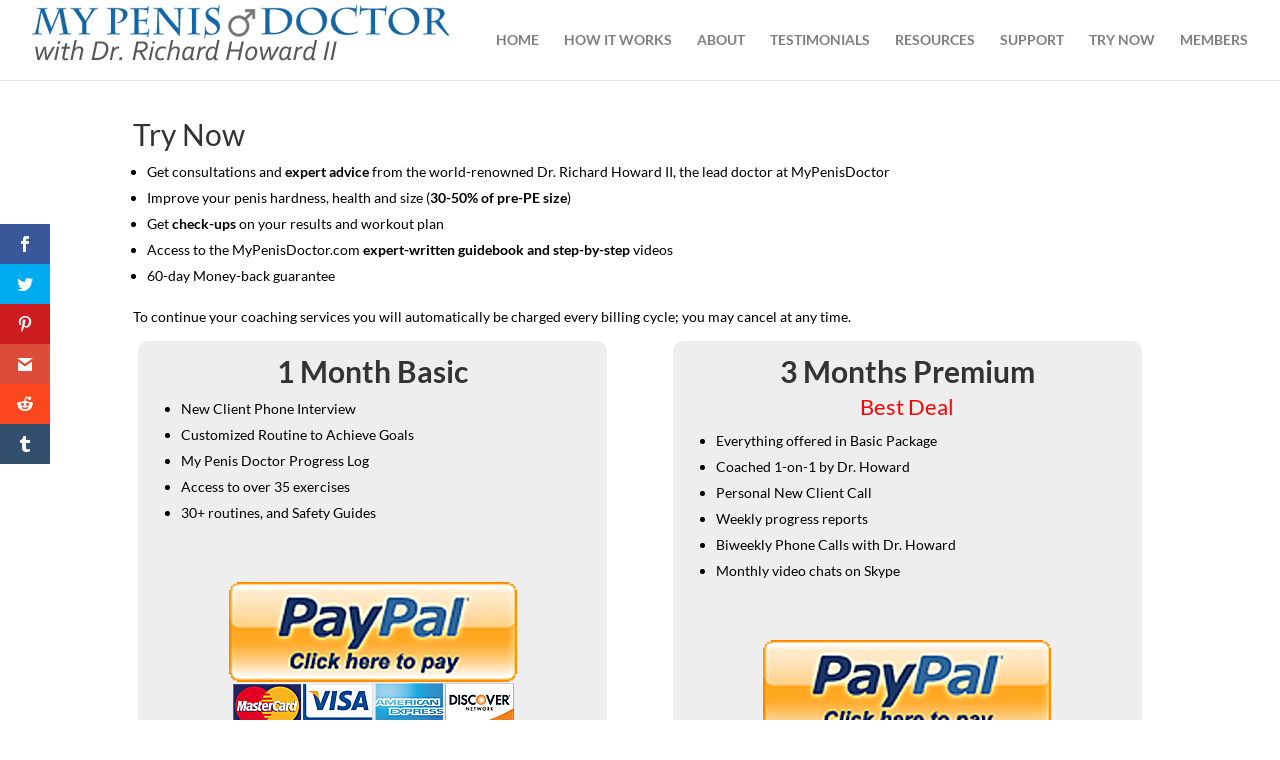

--- FILE ---
content_type: text/css
request_url: https://www.mypenisdoctor.com/wp-content/themes/Divi-Child/style.css?ver=4.27.5
body_size: 273
content:
/*
	Theme Name: Divi Child
	Theme URI: http://mypenisdoctor.com/
	Description: Child theme for Divi theme.
 	Template: Divi
	Version: 2.3
 */ 
 
@import url("../Divi/style.css");

/*-----------------------------------------------------------------------------------*/
 
 
 

--- FILE ---
content_type: text/css
request_url: https://www.mypenisdoctor.com/wp-content/plugins/wp-lightbox-ultimate/lib/css/wp_lightbox_ultimate.css
body_size: 1711
content:
.wp_lightbox_error_message{
color: red;
font-weight: bold;
font-style: italic;
}

.lightbox_ultimate_fp_overlay{
display:none;
padding:15px;
width:640px;
background-color:#fff;
}
.close {
	background:url(../../images/flowplayer/close.png) no-repeat;
	position:absolute;
	top:-15px;
	right:-15px; 
	display:block;
	width:35px;
	height:35px;
	cursor:pointer;
}
a.player {
	height:450px;
	display:block;
}

.lightbox_img_frame_fancy1 a img
{
border-radius: 5px; -moz-border-radius:5px; -khtml-border-radius:5px; -webkit-border-radius:5px;
border: 1px solid #E0E0E0;
box-shadow: 0 1px 5px rgba(0, 0, 0, 0.3);
padding:8px;
}
.lightbox_img_frame_fancy1 a img:hover{
border: 1px solid #9C9C9C;
}

.lightbox_img_frame_fancy2 a img
{
background-color: #6D8289;
border-radius: 5px; -moz-border-radius:5px; -khtml-border-radius:5px; -webkit-border-radius:5px;
border: 1px solid #ccc;
padding: 10px;
}
.lightbox_img_frame_fancy2 a img:hover
{
filter: alpha(opacity=90);
opacity: 0.9;
}

.lightbox_fancy_grid_view_gallery a img
{
float: left;
margin: 0px 10px 10px 0px;
}
.lightbox_fancy_grid_view_gallery_125x125 a img
{
float: left;
width: 125px;
height: 125px;
margin: 0px 10px 10px 0px;
}
.lightbox_fancy_grid_view_gallery_150x150 a img
{
float: left;
width: 150px;
height: 150px;
margin: 0px 10px 10px 0px;
}
.lightbox_fancy_grid_view_gallery_200x200 a img
{
float: left;
width: 200px;
height: 200px;
margin: 0px 10px 10px 0px;
}
.lightbox_fancy_grid_view_gallery_250x250 a img
{
float: left;
width: 250px;
height: 250px;
margin: 0px 10px 10px 0px;
}
.lightbox_fancy_grid_view_gallery_300x250 a img
{
float: left;
width: 300px;
height: 250px;
margin: 0px 10px 10px 0px;
}
.lightbox_ultimate_clear_float
{
clear: both;
}

--- FILE ---
content_type: text/css
request_url: https://www.mypenisdoctor.com/wp-content/plugins/wp-lightbox-ultimate/wp_lightbox_ultimate_custom.css
body_size: 512
content:
/*
This is the custom css file for Lightbox Ultimate Plugin. You can add your custom styling for this plugin here
*/

/* The following CSS class will add styling to all the lightbox shortcode anchors */
.lightbox_ultimate_anchor
{

}
/* The following CSS class will add styling to the lightbox shortcodes with the "anchor text" only*/
.lightbox_ultimate_text_anchor
{

}

/* The following CSS class will add styling to the lightbox shortcodes with the "anchor image" only */
.lightbox_ultimate_image_anchor
{

}


--- FILE ---
content_type: text/css
request_url: https://www.mypenisdoctor.com/wp-content/et-cache/global/et-divi-customizer-global.min.css?ver=1764951286
body_size: 8572
content:
body,.et_pb_column_1_2 .et_quote_content blockquote cite,.et_pb_column_1_2 .et_link_content a.et_link_main_url,.et_pb_column_1_3 .et_quote_content blockquote cite,.et_pb_column_3_8 .et_quote_content blockquote cite,.et_pb_column_1_4 .et_quote_content blockquote cite,.et_pb_blog_grid .et_quote_content blockquote cite,.et_pb_column_1_3 .et_link_content a.et_link_main_url,.et_pb_column_3_8 .et_link_content a.et_link_main_url,.et_pb_column_1_4 .et_link_content a.et_link_main_url,.et_pb_blog_grid .et_link_content a.et_link_main_url,body .et_pb_bg_layout_light .et_pb_post p,body .et_pb_bg_layout_dark .et_pb_post p{font-size:14px}.et_pb_slide_content,.et_pb_best_value{font-size:15px}body{color:#000000}#et_search_icon:hover,.mobile_menu_bar:before,.mobile_menu_bar:after,.et_toggle_slide_menu:after,.et-social-icon a:hover,.et_pb_sum,.et_pb_pricing li a,.et_pb_pricing_table_button,.et_overlay:before,.entry-summary p.price ins,.et_pb_member_social_links a:hover,.et_pb_widget li a:hover,.et_pb_filterable_portfolio .et_pb_portfolio_filters li a.active,.et_pb_filterable_portfolio .et_pb_portofolio_pagination ul li a.active,.et_pb_gallery .et_pb_gallery_pagination ul li a.active,.wp-pagenavi span.current,.wp-pagenavi a:hover,.nav-single a,.tagged_as a,.posted_in a{color:#2EA3F2}.et_pb_contact_submit,.et_password_protected_form .et_submit_button,.et_pb_bg_layout_light .et_pb_newsletter_button,.comment-reply-link,.form-submit .et_pb_button,.et_pb_bg_layout_light .et_pb_promo_button,.et_pb_bg_layout_light .et_pb_more_button,.et_pb_contact p input[type="checkbox"]:checked+label i:before,.et_pb_bg_layout_light.et_pb_module.et_pb_button{color:#2EA3F2}.footer-widget h4{color:#2EA3F2}.et-search-form,.nav li ul,.et_mobile_menu,.footer-widget li:before,.et_pb_pricing li:before,blockquote{border-color:#2EA3F2}.et_pb_counter_amount,.et_pb_featured_table .et_pb_pricing_heading,.et_quote_content,.et_link_content,.et_audio_content,.et_pb_post_slider.et_pb_bg_layout_dark,.et_slide_in_menu_container,.et_pb_contact p input[type="radio"]:checked+label i:before{background-color:#2EA3F2}a{color:#003c9e}.nav li ul{border-color:#2ea3f2}#page-container #top-header{background-color:#2EA3F2!important}#et-secondary-nav li ul{background-color:#2EA3F2}.et_header_style_centered .mobile_nav .select_page,.et_header_style_split .mobile_nav .select_page,.et_nav_text_color_light #top-menu>li>a,.et_nav_text_color_dark #top-menu>li>a,#top-menu a,.et_mobile_menu li a,.et_nav_text_color_light .et_mobile_menu li a,.et_nav_text_color_dark .et_mobile_menu li a,#et_search_icon:before,.et_search_form_container input,span.et_close_search_field:after,#et-top-navigation .et-cart-info{color:#7f7f7f}.et_search_form_container input::-moz-placeholder{color:#7f7f7f}.et_search_form_container input::-webkit-input-placeholder{color:#7f7f7f}.et_search_form_container input:-ms-input-placeholder{color:#7f7f7f}#top-menu li a{font-size:12px}body.et_vertical_nav .container.et_search_form_container .et-search-form input{font-size:12px!important}#main-footer .footer-widget h4,#main-footer .widget_block h1,#main-footer .widget_block h2,#main-footer .widget_block h3,#main-footer .widget_block h4,#main-footer .widget_block h5,#main-footer .widget_block h6{color:#2EA3F2}.footer-widget li:before{border-color:#2EA3F2}.footer-widget .et_pb_widget div,.footer-widget .et_pb_widget ul,.footer-widget .et_pb_widget ol,.footer-widget .et_pb_widget label{line-height:1.7em}#et-footer-nav .bottom-nav li.current-menu-item a{color:#2ea3f2}body .et_pb_button{}body.et_pb_button_helper_class .et_pb_button,body.et_pb_button_helper_class .et_pb_module.et_pb_button{color:#ffffff}body .et_pb_bg_layout_light.et_pb_button:hover,body .et_pb_bg_layout_light .et_pb_button:hover,body .et_pb_button:hover{color:#ffffff!important;border-radius:0px}@media only screen and (min-width:981px){.et_header_style_centered.et_hide_primary_logo #main-header:not(.et-fixed-header) .logo_container,.et_header_style_centered.et_hide_fixed_logo #main-header.et-fixed-header .logo_container{height:11.88px}.et_header_style_left .et-fixed-header #et-top-navigation,.et_header_style_split .et-fixed-header #et-top-navigation{padding:33px 0 0 0}.et_header_style_left .et-fixed-header #et-top-navigation nav>ul>li>a,.et_header_style_split .et-fixed-header #et-top-navigation nav>ul>li>a{padding-bottom:33px}.et_header_style_centered header#main-header.et-fixed-header .logo_container{height:66px}.et_header_style_split #main-header.et-fixed-header .centered-inline-logo-wrap{width:66px;margin:-66px 0}.et_header_style_split .et-fixed-header .centered-inline-logo-wrap #logo{max-height:66px}.et_pb_svg_logo.et_header_style_split .et-fixed-header .centered-inline-logo-wrap #logo{height:66px}.et_header_style_slide .et-fixed-header #et-top-navigation,.et_header_style_fullscreen .et-fixed-header #et-top-navigation{padding:24px 0 24px 0!important}.et-fixed-header #top-menu a,.et-fixed-header #et_search_icon:before,.et-fixed-header #et_top_search .et-search-form input,.et-fixed-header .et_search_form_container input,.et-fixed-header .et_close_search_field:after,.et-fixed-header #et-top-navigation .et-cart-info{color:#7f7f7f!important}.et-fixed-header .et_search_form_container input::-moz-placeholder{color:#7f7f7f!important}.et-fixed-header .et_search_form_container input::-webkit-input-placeholder{color:#7f7f7f!important}.et-fixed-header .et_search_form_container input:-ms-input-placeholder{color:#7f7f7f!important}}@media only screen and (min-width:1350px){.et_pb_row{padding:27px 0}.et_pb_section{padding:54px 0}.single.et_pb_pagebuilder_layout.et_full_width_page .et_post_meta_wrapper{padding-top:81px}.et_pb_fullwidth_section{padding:0}}	body,input,textarea,select{font-family:'Lato',Helvetica,Arial,Lucida,sans-serif}.home h1.main_title{display:none}.et_fixed_nav #logo{max-height:100%!important}#top-menu a{font-size:14px!important;font-weight:bold}.et_pb_row{padding:5px}.et_pb_section{padding:0px}#greybackground.et_pb_text{margin-bottom:10px;margin-left:5px;margin-right:5px;background-color:#eeeeee;padding:15px;border-radius:10px}}.greyrow{width:100%;text-align:center}.greycolumns{width:28%;min-width:260px;vertical-align:top;margin-top:30px;margin-bottom:20px;margin-left:7px;margin-right:7px;text-align:left;display:inline-block;background-color:#eeeeee;color:#0000;border-radius:10px}.greycolumns h1{font-size:24px;font-weight:bold;color:#000000;padding:0px;margin:10px}.greycolumns{padding-left:15px;padding-right:15px;padding-bottom:20px}.greycolumns h1 a{color:#d61300}@media screen and (max-width:700px){.redcolumns,.greycolumns{width:100%}}.testimonialblurbs{margin-top:10px;margin-bottom:10px;margin-left:10px;margin-right:10px;text-align:left;display:inline-block;background-color:#ffffdd;color:#0000;padding:20px}#slog{color:#ddd;font-size:11px;line-height:1.5}#smalltext{color:#333;font-size:11px;line-height:1.2}#footer-info{text-align:left;font-size:13px;color:#aaa;padding-bottom:10px;float:left}#main-content .container{padding-top:20px!important}#footer-widgets{padding-top:30px}h4.widgettitle{color:#1e73be;font-weight:bold}.et_right_sidebar #sidebar{background:#ffffff!important}#et-secondary-nav li &gt;a{font-size:13px!important}.et_nav_text_color_light #et-secondary-nav a{color:#fff}.et_nav_text_color_light #et-secondary-nav a:hover{color:#ffff99!important}.blockgrey{background-color:#eeeeee;margin-bottom:20px;padding:30px}#et-top-navigation{padding-left:0px!important}.home h1.main_title{display:none}.mobile_menu_bar::before,.et_overlay::before{color:#000000!important}.et_mobile_menu li a{color:#fff}.et_fixed_nav #logo{max-height:100%!important}#top-menu a{font-size:14px!important;font-weight:bold}.et_pb_row{padding:5px}.et_pb_section{padding:0px}#greybackground.et_pb_text{margin-bottom:10px;margin-left:5px;margin-right:5px;background-color:#eeeeee;padding:15px;border-radius:10px}}.greyrow{width:100%;text-align:center}.greycolumns{width:28%;min-width:260px;vertical-align:top;margin-top:30px;margin-bottom:20px;margin-left:7px;margin-right:7px;text-align:left;display:inline-block;background-color:#eeeeee;color:#0000;border-radius:10px}.greycolumns h1{font-size:24px;font-weight:bold;color:#000000;padding:0px;margin:10px}.greycolumns{padding-left:15px;padding-right:15px;padding-bottom:20px}.greycolumns h1 a{color:#d61300}@media screen and (max-width:700px){.redcolumns,.greycolumns{width:100%}}.testimonialblurbs{margin-top:10px;margin-bottom:10px;margin-left:10px;margin-right:10px;text-align:left;display:inline-block;background-color:#ffffdd;color:#0000;padding:20px}